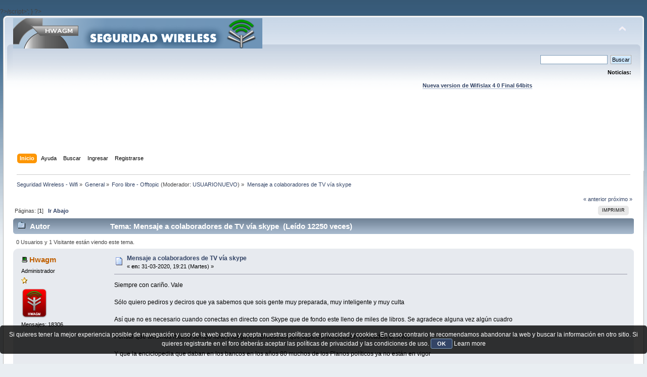

--- FILE ---
content_type: text/html; charset=UTF-8
request_url: https://foro.seguridadwireless.net/foro-libre-offtopic/mensaje-a-colaboradores-de-tv-via-skype/
body_size: 8260
content:
?>/script>';
}

?><!DOCTYPE html PUBLIC "-//W3C//DTD XHTML 1.0 Transitional//EN" "http://www.w3.org/TR/xhtml1/DTD/xhtml1-transitional.dtd">
<html xmlns="http://www.w3.org/1999/xhtml">
<head>
	<link rel="stylesheet" type="text/css" href="https://foro.seguridadwireless.net/Themes/default/css/index.css?fin20" />
	<link rel="stylesheet" type="text/css" href="https://foro.seguridadwireless.net/Themes/default/css/webkit.css" />
	<script type="text/javascript" src="https://foro.seguridadwireless.net/Themes/default/scripts/script.js?fin20"></script>
	<script type="text/javascript" src="https://foro.seguridadwireless.net/Themes/default/scripts/theme.js?fin20"></script>
	<script type="text/javascript"><!-- // --><![CDATA[
		var smf_theme_url = "https://foro.seguridadwireless.net/Themes/default";
		var smf_default_theme_url = "https://foro.seguridadwireless.net/Themes/default";
		var smf_images_url = "https://foro.seguridadwireless.net/Themes/default/images";
		var smf_scripturl = "https://foro.seguridadwireless.net/index.php?PHPSESSID=f68b212d15a385078b7f153a3348ab97&amp;";
		var smf_iso_case_folding = false;
		var smf_charset = "UTF-8";
		var ajax_notification_text = "Cargando...";
		var ajax_notification_cancel_text = "Cancelar";
	// ]]></script>
	<meta http-equiv="Content-Type" content="text/html; charset=UTF-8" />
	<meta name="description" content="Mensaje a colaboradores de TV vía skype" />
	<title>Mensaje a colaboradores de TV vía skype</title>
	<link rel="canonical" href="https://foro.seguridadwireless.net/foro-libre-offtopic/mensaje-a-colaboradores-de-tv-via-skype/" />
	<link rel="help" href="https://foro.seguridadwireless.net/index.php?action=help;PHPSESSID=f68b212d15a385078b7f153a3348ab97" />
	<link rel="search" href="https://foro.seguridadwireless.net/index.php?action=search;PHPSESSID=f68b212d15a385078b7f153a3348ab97" />
	<link rel="contents" href="https://foro.seguridadwireless.net/index.php?PHPSESSID=f68b212d15a385078b7f153a3348ab97" />
	<link rel="alternate" type="application/rss+xml" title="Seguridad Wireless - Wifi - RSS" href="https://foro.seguridadwireless.net/index.php?type=rss;action=.xml;PHPSESSID=f68b212d15a385078b7f153a3348ab97" />
	<link rel="index" href="https://foro.seguridadwireless.net/foro-libre-offtopic/?PHPSESSID=f68b212d15a385078b7f153a3348ab97" />
	<script type="text/javascript" src="//ajax.googleapis.com/ajax/libs/jquery/1/jquery.min.js"></script>
	<script type="text/javascript">
		jQuery(document).ready(function(){
			var cookieSet = document.cookie.indexOf("eu_cookie=") != -1;
			if(!cookieSet) {
				jQuery("#cookie_button").click(function(){
					var expire = new Date();
					expire.setDate(expire.getDate() + 30);
					document.cookie = "eu_cookie=1; path=/; expires=" + expire.toUTCString();
					jQuery(".cookie_wrap").fadeOut("fast");
				});
				jQuery(".cookie_wrap").css("visibility", "visible");
			}
		});
	</script>
	<link rel="stylesheet" type="text/css" href="https://foro.seguridadwireless.net/Themes/default/css/BBCode-YouTube2.css" />
		<script type="text/javascript" src="https://foro.seguridadwireless.net/Themes/default/scripts/captcha.js"></script>
	<script type="text/javascript"><!-- // --><![CDATA[
		var smf_avatarMaxWidth = 70;
		var smf_avatarMaxHeight = 60;
	window.addEventListener("load", smf_avatarResize, false);
	// ]]></script>
	<meta http-equiv="Content-type" content="text/html; charset=utf-8"> 
<title>Widgets Magazine</title> 
<style type="text/css" media="screen"> 
</style>


 

 
<script async src="https://pagead2.googlesyndication.com/pagead/js/adsbygoogle.js?client=ca-pub-8449691150918313"
     crossorigin="anonymous"></script>

</head>
<body>
<div id="wrapper" style="width: 99%">
	<div id="header"><div class="frame">
		<div id="top_section">
			<h1 class="forumtitle">
				<a href="https://foro.seguridadwireless.net/index.php?PHPSESSID=f68b212d15a385078b7f153a3348ab97"><img src="https://foro.seguridadwireless.net/Themes/default/images/smflogo.gif" alt="Seguridad Wireless - Wifi" /></a>
			</h1>
			<img id="upshrink" src="https://foro.seguridadwireless.net/Themes/default/images/upshrink.png" alt="*" title="Encoger o expandir encabezado." style="display: none;" />
			<div id="siteslogan" class="floatright"> </div>
		</div>
		<div id="upper_section" class="middletext">
			<div class="user">
			</div>
			<div class="news normaltext">
				<form id="search_form" action="https://foro.seguridadwireless.net/index.php?action=search2;PHPSESSID=f68b212d15a385078b7f153a3348ab97" method="post" accept-charset="UTF-8">
					<input type="text" name="search" value="" class="input_text" />&nbsp;
					<input type="submit" name="submit" value="Buscar" class="button_submit" />
					<input type="hidden" name="advanced" value="0" />
					<input type="hidden" name="topic" value="66656" /></form>
				<h2>Noticias: </h2>
				<p><div align="center"><a href="https://foro.seguridadwireless.net/live-wifislax/wifislax64-4-0-final-iso-para-descarga" class="bbc_link" target="_blank" rel="noopener noreferrer"><br /><strong>Nueva version de Wifislax 4 0 Final 64bits</strong></a><br /></div></p>
			</div>
		</div>
		<br class="clear" />
		<script type="text/javascript"><!-- // --><![CDATA[
			var oMainHeaderToggle = new smc_Toggle({
				bToggleEnabled: true,
				bCurrentlyCollapsed: false,
				aSwappableContainers: [
					'upper_section'
				],
				aSwapImages: [
					{
						sId: 'upshrink',
						srcExpanded: smf_images_url + '/upshrink.png',
						altExpanded: 'Encoger o expandir encabezado.',
						srcCollapsed: smf_images_url + '/upshrink2.png',
						altCollapsed: 'Encoger o expandir encabezado.'
					}
				],
				oThemeOptions: {
					bUseThemeSettings: false,
					sOptionName: 'collapse_header',
					sSessionVar: 'a29d30d11',
					sSessionId: '8ef3eb7a478590d76b687614b69b21bf'
				},
				oCookieOptions: {
					bUseCookie: true,
					sCookieName: 'upshrink'
				}
			});
		// ]]></script><center>   

<script async src="https://pagead2.googlesyndication.com/pagead/js/adsbygoogle.js?client=ca-pub-8449691150918313"
     crossorigin="anonymous"></script>
<!-- foro_1 -->
<ins class="adsbygoogle"
     style="display:inline-block;width:728px;height:90px"
     data-ad-client="ca-pub-8449691150918313"
     data-ad-slot="9086951635"></ins>
<script>
     (adsbygoogle = window.adsbygoogle || []).push({});
</script>


</center>
		<div id="main_menu">
			<ul class="dropmenu" id="menu_nav">
				<li id="button_home">
					<a class="active firstlevel" href="https://foro.seguridadwireless.net/index.php?PHPSESSID=f68b212d15a385078b7f153a3348ab97">
						<span class="last firstlevel">Inicio</span>
					</a>
				</li>
				<li id="button_help">
					<a class="firstlevel" href="https://foro.seguridadwireless.net/index.php?action=help;PHPSESSID=f68b212d15a385078b7f153a3348ab97">
						<span class="firstlevel">Ayuda</span>
					</a>
				</li>
				<li id="button_search">
					<a class="firstlevel" href="https://foro.seguridadwireless.net/index.php?action=search;PHPSESSID=f68b212d15a385078b7f153a3348ab97">
						<span class="firstlevel">Buscar</span>
					</a>
				</li>
				<li id="button_login">
					<a class="firstlevel" href="https://foro.seguridadwireless.net/index.php?action=login;PHPSESSID=f68b212d15a385078b7f153a3348ab97">
						<span class="firstlevel">Ingresar</span>
					</a>
				</li>
				<li id="button_register">
					<a class="firstlevel" href="https://foro.seguridadwireless.net/index.php?action=register;PHPSESSID=f68b212d15a385078b7f153a3348ab97">
						<span class="last firstlevel">Registrarse</span>
					</a>
				</li>
			</ul>
		</div>
		<br class="clear" />
	</div></div>
	<div id="content_section"><div class="frame">
		<div id="main_content_section">
	<div class="navigate_section">
		<ul>
			<li>
				<a href="https://foro.seguridadwireless.net/index.php?PHPSESSID=f68b212d15a385078b7f153a3348ab97"><span>Seguridad Wireless - Wifi</span></a> &#187;
			</li>
			<li>
				<a href="https://foro.seguridadwireless.net/index.php?PHPSESSID=f68b212d15a385078b7f153a3348ab97#c2"><span>General</span></a> &#187;
			</li>
			<li>
				<a href="https://foro.seguridadwireless.net/foro-libre-offtopic/?PHPSESSID=f68b212d15a385078b7f153a3348ab97"><span>Foro libre - Offtopic</span></a> (Moderador: <a href="https://foro.seguridadwireless.net/index.php?action=profile;u=54287;PHPSESSID=f68b212d15a385078b7f153a3348ab97" title="Moderador del Foro">USUARIONUEVO</a>) &#187;
			</li>
			<li class="last">
				<a href="https://foro.seguridadwireless.net/foro-libre-offtopic/mensaje-a-colaboradores-de-tv-via-skype/?PHPSESSID=f68b212d15a385078b7f153a3348ab97"><span>Mensaje a colaboradores de TV vía skype</span></a>
			</li>
		</ul>
	</div>
			<a id="top"></a>
			<a id="msg368774"></a>
			<div class="pagesection">
				<div class="nextlinks"><a href="https://foro.seguridadwireless.net/foro-libre-offtopic/mensaje-a-colaboradores-de-tv-via-skype/?prev_next=prev;PHPSESSID=f68b212d15a385078b7f153a3348ab97#new">&laquo; anterior</a> <a href="https://foro.seguridadwireless.net/foro-libre-offtopic/mensaje-a-colaboradores-de-tv-via-skype/?prev_next=next;PHPSESSID=f68b212d15a385078b7f153a3348ab97#new">próximo &raquo;</a></div>
		<div class="buttonlist floatright">
			<ul>
				<li><a class="button_strip_print" href="https://foro.seguridadwireless.net/foro-libre-offtopic/mensaje-a-colaboradores-de-tv-via-skype/?action=printpage;PHPSESSID=f68b212d15a385078b7f153a3348ab97" rel="new_win nofollow"><span class="last">Imprimir</span></a></li>
			</ul>
		</div>
				<div class="pagelinks floatleft">Páginas: [<strong>1</strong>]   &nbsp;&nbsp;<a href="#lastPost"><strong>Ir Abajo</strong></a></div>
			</div>
			<div id="forumposts">
				<div class="cat_bar">
					<h3 class="catbg">
						<img src="https://foro.seguridadwireless.net/Themes/default/images/topic/normal_post.gif" align="bottom" alt="" />
						<span id="author">Autor</span>
						Tema: Mensaje a colaboradores de TV vía skype &nbsp;(Leído 12250 veces)
					</h3>
				</div>
				<p id="whoisviewing" class="smalltext">0 Usuarios y 1 Visitante están viendo este tema.
				</p>
				<form action="https://foro.seguridadwireless.net/foro-libre-offtopic/mensaje-a-colaboradores-de-tv-via-skype/?action=quickmod2;PHPSESSID=f68b212d15a385078b7f153a3348ab97" method="post" accept-charset="UTF-8" name="quickModForm" id="quickModForm" style="margin: 0;" onsubmit="return oQuickModify.bInEditMode ? oQuickModify.modifySave('8ef3eb7a478590d76b687614b69b21bf', 'a29d30d11') : false">
				<div class="windowbg">
					<span class="topslice"><span></span></span>
					<div class="post_wrapper">
						<div class="poster">
							<h4>
								<img src="https://foro.seguridadwireless.net/Themes/default/images/useroff.gif" alt="Desconectado" />
								<a href="https://foro.seguridadwireless.net/index.php?action=profile;u=1;PHPSESSID=f68b212d15a385078b7f153a3348ab97" title="Ver perfil de Hwagm">Hwagm</a>
							</h4>
							<ul class="reset smalltext" id="msg_368774_extra_info">
								<li class="membergroup">Administrador</li>
								<li class="stars"><img src="https://foro.seguridadwireless.net/Themes/default/images/star.gif" alt="*" /></li>
								<li class="avatar">
									<a href="https://foro.seguridadwireless.net/index.php?action=profile;u=1;PHPSESSID=f68b212d15a385078b7f153a3348ab97">
										<img class="avatar" src="https://seguridadwireless.net/hwagm/fotos/hwagm.png" width="70" height="60" alt="" />
									</a>
								</li>
								<li class="postcount">Mensajes: 18306</li>
								<li class="profile">
									<ul>
									</ul>
								</li>
							</ul>
						</div>
						<div class="postarea">
							<div class="flow_hidden">
								<div class="keyinfo">
									<div class="messageicon">
										<img src="https://foro.seguridadwireless.net/Themes/default/images/post/xx.gif" alt="" />
									</div>
									<h5 id="subject_368774">
										<a href="https://foro.seguridadwireless.net/foro-libre-offtopic/mensaje-a-colaboradores-de-tv-via-skype/msg368774/?PHPSESSID=f68b212d15a385078b7f153a3348ab97#msg368774" rel="nofollow">Mensaje a colaboradores de TV vía skype</a>
									</h5>
									<div class="smalltext">&#171; <strong> en:</strong> 31-03-2020, 19:21 (Martes) &#187;</div>
									<div id="msg_368774_quick_mod"></div>
								</div>
							</div>
							<div class="post">
								<div class="inner" id="msg_368774">Siempre con cariño. Vale<br /><br />Sólo quiero pediros y deciros que ya sabemos que sois gente muy preparada, muy inteligente y muy culta<br /><br />Así que no es necesario cuando conectas en directo con Skype que de fondo este lleno de miles de libros. Se agradece alguna vez algún cuadro <br /><br />Pensar que tenemos mucho tiempo libre y luego comprobamos que algunos libros están colocados al revés <br /><br />Y que la enciclopedia que daban en los bancos en los años 80 muchos de los Planos políticos ya no están en vigor</div>
							</div><center>
  
</center>
 


<center>

<!-- despues de cada smss -->
<script async src="https://pagead2.googlesyndication.com/pagead/js/adsbygoogle.js?client=ca-pub-8449691150918313"
     crossorigin="anonymous"></script>
<!-- foro_1 -->
<ins class="adsbygoogle"
     style="display:inline-block;width:728px;height:90px"
     data-ad-client="ca-pub-8449691150918313"
     data-ad-slot="9086951635"></ins>
<script>
     (adsbygoogle = window.adsbygoogle || []).push({});
</script>

</center>
    
						</div>
						<div class="moderatorbar">
							<div class="smalltext modified" id="modified_368774">
							</div>
							<div class="smalltext reportlinks">
								<img src="https://foro.seguridadwireless.net/Themes/default/images/ip.gif" alt="" />
								En línea
							</div>
						</div>
					</div>
					<span class="botslice"><span></span></span>
				</div>
				<hr class="post_separator" />
				<a id="msg368780"></a>
				<div class="windowbg2">
					<span class="topslice"><span></span></span>
					<div class="post_wrapper">
						<div class="poster">
							<h4>
								<img src="https://foro.seguridadwireless.net/Themes/default/images/useroff.gif" alt="Desconectado" />
								<a href="https://foro.seguridadwireless.net/index.php?action=profile;u=180451;PHPSESSID=f68b212d15a385078b7f153a3348ab97" title="Ver perfil de dynyly">dynyly</a>
							</h4>
							<ul class="reset smalltext" id="msg_368780_extra_info">
								<li class="stars"><img src="https://foro.seguridadwireless.net/Themes/default/images/star.gif" alt="*" /><img src="https://foro.seguridadwireless.net/Themes/default/images/star.gif" alt="*" /><img src="https://foro.seguridadwireless.net/Themes/default/images/star.gif" alt="*" /><img src="https://foro.seguridadwireless.net/Themes/default/images/star.gif" alt="*" /><img src="https://foro.seguridadwireless.net/Themes/default/images/star.gif" alt="*" /></li>
								<li class="postcount">Mensajes: 241</li>
								<li class="profile">
									<ul>
									</ul>
								</li>
							</ul>
						</div>
						<div class="postarea">
							<div class="flow_hidden">
								<div class="keyinfo">
									<div class="messageicon">
										<img src="https://foro.seguridadwireless.net/Themes/default/images/post/xx.gif" alt="" />
									</div>
									<h5 id="subject_368780">
										<a href="https://foro.seguridadwireless.net/foro-libre-offtopic/mensaje-a-colaboradores-de-tv-via-skype/msg368780/?PHPSESSID=f68b212d15a385078b7f153a3348ab97#msg368780" rel="nofollow">Re:Mensaje a colaboradores de TV vía skype</a>
									</h5>
									<div class="smalltext">&#171; <strong>Respuesta #1 en:</strong> 01-04-2020, 01:44 (Miércoles) &#187;</div>
									<div id="msg_368780_quick_mod"></div>
								</div>
							</div>
							<div class="post">
								<div class="inner" id="msg_368780">salu2<br />no es aburrimiento no .. que va no ...<br />es capacidad de captacion&nbsp; <img src="https://foro.seguridadwireless.net/Smileys/nostalgia/grin.gif" alt=";D" title="Grin" class="smiley" /> <img src="https://foro.seguridadwireless.net/Smileys/nostalgia/grin.gif" alt=";D" title="Grin" class="smiley" /> los libros alreves</div>
							</div>
 


<center>

<!-- despues de cada smss -->
<script async src="https://pagead2.googlesyndication.com/pagead/js/adsbygoogle.js?client=ca-pub-8449691150918313"
     crossorigin="anonymous"></script>
<!-- foro_1 -->
<ins class="adsbygoogle"
     style="display:inline-block;width:728px;height:90px"
     data-ad-client="ca-pub-8449691150918313"
     data-ad-slot="9086951635"></ins>
<script>
     (adsbygoogle = window.adsbygoogle || []).push({});
</script>

</center>
    
						</div>
						<div class="moderatorbar">
							<div class="smalltext modified" id="modified_368780">
							</div>
							<div class="smalltext reportlinks">
								<img src="https://foro.seguridadwireless.net/Themes/default/images/ip.gif" alt="" />
								En línea
							</div>
						</div>
					</div>
					<span class="botslice"><span></span></span>
				</div>
				<hr class="post_separator" />
				<a id="msg368781"></a>
				<div class="windowbg">
					<span class="topslice"><span></span></span>
					<div class="post_wrapper">
						<div class="poster">
							<h4>
								<img src="https://foro.seguridadwireless.net/Themes/default/images/useroff.gif" alt="Desconectado" />
								<a href="https://foro.seguridadwireless.net/index.php?action=profile;u=53919;PHPSESSID=f68b212d15a385078b7f153a3348ab97" title="Ver perfil de buite">buite</a>
							</h4>
							<ul class="reset smalltext" id="msg_368781_extra_info">
								<li class="stars"><img src="https://foro.seguridadwireless.net/Themes/default/images/star.gif" alt="*" /><img src="https://foro.seguridadwireless.net/Themes/default/images/star.gif" alt="*" /><img src="https://foro.seguridadwireless.net/Themes/default/images/star.gif" alt="*" /><img src="https://foro.seguridadwireless.net/Themes/default/images/star.gif" alt="*" /><img src="https://foro.seguridadwireless.net/Themes/default/images/star.gif" alt="*" /><img src="https://foro.seguridadwireless.net/Themes/default/images/star.gif" alt="*" /><img src="https://foro.seguridadwireless.net/Themes/default/images/star.gif" alt="*" /></li>
								<li class="postcount">Mensajes: 1475</li>
								<li class="profile">
									<ul>
									</ul>
								</li>
							</ul>
						</div>
						<div class="postarea">
							<div class="flow_hidden">
								<div class="keyinfo">
									<div class="messageicon">
										<img src="https://foro.seguridadwireless.net/Themes/default/images/post/xx.gif" alt="" />
									</div>
									<h5 id="subject_368781">
										<a href="https://foro.seguridadwireless.net/foro-libre-offtopic/mensaje-a-colaboradores-de-tv-via-skype/msg368781/?PHPSESSID=f68b212d15a385078b7f153a3348ab97#msg368781" rel="nofollow">Re:Mensaje a colaboradores de TV vía skype</a>
									</h5>
									<div class="smalltext">&#171; <strong>Respuesta #2 en:</strong> 01-04-2020, 08:56 (Miércoles) &#187;</div>
									<div id="msg_368781_quick_mod"></div>
								</div>
							</div>
							<div class="post">
								<div class="inner" id="msg_368781">jajaja.<br /><br />Yo que leo y escribo mucho. ni siquiera tengo las bibliotecas que se ven por ahí.<br /></div>
							</div>
 


<center>

<!-- despues de cada smss -->
<script async src="https://pagead2.googlesyndication.com/pagead/js/adsbygoogle.js?client=ca-pub-8449691150918313"
     crossorigin="anonymous"></script>
<!-- foro_1 -->
<ins class="adsbygoogle"
     style="display:inline-block;width:728px;height:90px"
     data-ad-client="ca-pub-8449691150918313"
     data-ad-slot="9086951635"></ins>
<script>
     (adsbygoogle = window.adsbygoogle || []).push({});
</script>

</center>
    
						</div>
						<div class="moderatorbar">
							<div class="smalltext modified" id="modified_368781">
							</div>
							<div class="smalltext reportlinks">
								<img src="https://foro.seguridadwireless.net/Themes/default/images/ip.gif" alt="" />
								En línea
							</div>
						</div>
					</div>
					<span class="botslice"><span></span></span>
				</div>
				<hr class="post_separator" />
				<a id="msg368806"></a>
				<div class="windowbg2">
					<span class="topslice"><span></span></span>
					<div class="post_wrapper">
						<div class="poster">
							<h4>
								<img src="https://foro.seguridadwireless.net/Themes/default/images/useroff.gif" alt="Desconectado" />
								<a href="https://foro.seguridadwireless.net/index.php?action=profile;u=1;PHPSESSID=f68b212d15a385078b7f153a3348ab97" title="Ver perfil de Hwagm">Hwagm</a>
							</h4>
							<ul class="reset smalltext" id="msg_368806_extra_info">
								<li class="membergroup">Administrador</li>
								<li class="stars"><img src="https://foro.seguridadwireless.net/Themes/default/images/star.gif" alt="*" /></li>
								<li class="avatar">
									<a href="https://foro.seguridadwireless.net/index.php?action=profile;u=1;PHPSESSID=f68b212d15a385078b7f153a3348ab97">
										<img class="avatar" src="https://seguridadwireless.net/hwagm/fotos/hwagm.png" width="70" height="60" alt="" />
									</a>
								</li>
								<li class="postcount">Mensajes: 18306</li>
								<li class="profile">
									<ul>
									</ul>
								</li>
							</ul>
						</div>
						<div class="postarea">
							<div class="flow_hidden">
								<div class="keyinfo">
									<div class="messageicon">
										<img src="https://foro.seguridadwireless.net/Themes/default/images/post/xx.gif" alt="" />
									</div>
									<h5 id="subject_368806">
										<a href="https://foro.seguridadwireless.net/foro-libre-offtopic/mensaje-a-colaboradores-de-tv-via-skype/msg368806/?PHPSESSID=f68b212d15a385078b7f153a3348ab97#msg368806" rel="nofollow">Re:Mensaje a colaboradores de TV vía skype</a>
									</h5>
									<div class="smalltext">&#171; <strong>Respuesta #3 en:</strong> 01-04-2020, 23:54 (Miércoles) &#187;</div>
									<div id="msg_368806_quick_mod"></div>
								</div>
							</div>
							<div class="post">
								<div class="inner" id="msg_368806">Porque esta claro es exagerado<br /><br />Hay programas que decían. EN poco tiempo tendrémos todo preparado para multiconexion. Por dios que desde el primer día hacemos multiconferencia toda la familia <br /><br />Se retrasaba porque estaban preparando las estanterías con los libros de toda la casa. El trastero y pidiendo por los balcones<br /><br />Fijaros en el intermedio. Ahora el gran w ha cambiado de la buhardilla a otro sitio <br /><br />Ahora salen los discos de vinilo. Habrá que fijarse si también está el tocadiscos </div>
							</div>
 


<center>

<!-- despues de cada smss -->
<script async src="https://pagead2.googlesyndication.com/pagead/js/adsbygoogle.js?client=ca-pub-8449691150918313"
     crossorigin="anonymous"></script>
<!-- foro_1 -->
<ins class="adsbygoogle"
     style="display:inline-block;width:728px;height:90px"
     data-ad-client="ca-pub-8449691150918313"
     data-ad-slot="9086951635"></ins>
<script>
     (adsbygoogle = window.adsbygoogle || []).push({});
</script>

</center>
    
						</div>
						<div class="moderatorbar">
							<div class="smalltext modified" id="modified_368806">
								&#171; <em>Última modificación: 01-04-2020, 23:56 (Miércoles) por Hwagm</em> &#187;
							</div>
							<div class="smalltext reportlinks">
								<img src="https://foro.seguridadwireless.net/Themes/default/images/ip.gif" alt="" />
								En línea
							</div>
						</div>
					</div>
					<span class="botslice"><span></span></span>
				</div>
				<hr class="post_separator" />
				<a id="msg368821"></a>
				<div class="windowbg">
					<span class="topslice"><span></span></span>
					<div class="post_wrapper">
						<div class="poster">
							<h4>
								<img src="https://foro.seguridadwireless.net/Themes/default/images/useroff.gif" alt="Desconectado" />
								<a href="https://foro.seguridadwireless.net/index.php?action=profile;u=150314;PHPSESSID=f68b212d15a385078b7f153a3348ab97" title="Ver perfil de Tki2000">Tki2000</a>
							</h4>
							<ul class="reset smalltext" id="msg_368821_extra_info">
								<li class="membergroup">Colaborador</li>
								<li class="stars"><img src="https://foro.seguridadwireless.net/Themes/default/images/star.gif" alt="*" /></li>
								<li class="postcount">Mensajes: 2254</li>
								<li class="profile">
									<ul>
									</ul>
								</li>
							</ul>
						</div>
						<div class="postarea">
							<div class="flow_hidden">
								<div class="keyinfo">
									<div class="messageicon">
										<img src="https://foro.seguridadwireless.net/Themes/default/images/post/xx.gif" alt="" />
									</div>
									<h5 id="subject_368821">
										<a href="https://foro.seguridadwireless.net/foro-libre-offtopic/mensaje-a-colaboradores-de-tv-via-skype/msg368821/?PHPSESSID=f68b212d15a385078b7f153a3348ab97#msg368821" rel="nofollow">Re:Mensaje a colaboradores de TV vía skype</a>
									</h5>
									<div class="smalltext">&#171; <strong>Respuesta #4 en:</strong> 02-04-2020, 20:32 (Jueves) &#187;</div>
									<div id="msg_368821_quick_mod"></div>
								</div>
							</div>
							<div class="post">
								<div class="inner" id="msg_368821">Los únicos que no sacaban estanterías de libros era los del Zapeando.<br />Y conforme se le acababan las camisas, iban sacando camisetas de estar por casa. Debe ser que no habían aprendido todavía a poner una lavadora. Jajaja<br /><br />Ya cansa tanto versado en literatura. Más que nada porque no hace contraste con la figura del interlocutor...<br />Podrían poner una tela blanca detrás, como cuando vas a sacarte una foto pal carné...</div>
							</div>
 


<center>

<!-- despues de cada smss -->
<script async src="https://pagead2.googlesyndication.com/pagead/js/adsbygoogle.js?client=ca-pub-8449691150918313"
     crossorigin="anonymous"></script>
<!-- foro_1 -->
<ins class="adsbygoogle"
     style="display:inline-block;width:728px;height:90px"
     data-ad-client="ca-pub-8449691150918313"
     data-ad-slot="9086951635"></ins>
<script>
     (adsbygoogle = window.adsbygoogle || []).push({});
</script>

</center>
    
						</div>
						<div class="moderatorbar">
							<div class="smalltext modified" id="modified_368821">
							</div>
							<div class="smalltext reportlinks">
								<img src="https://foro.seguridadwireless.net/Themes/default/images/ip.gif" alt="" />
								En línea
							</div>
						</div>
					</div>
					<span class="botslice"><span></span></span>
				</div>
				<hr class="post_separator" />
				<a id="msg369319"></a>
				<div class="windowbg2">
					<span class="topslice"><span></span></span>
					<div class="post_wrapper">
						<div class="poster">
							<h4>
								<img src="https://foro.seguridadwireless.net/Themes/default/images/useroff.gif" alt="Desconectado" />
								<a href="https://foro.seguridadwireless.net/index.php?action=profile;u=180166;PHPSESSID=f68b212d15a385078b7f153a3348ab97" title="Ver perfil de JuanCarlos.">JuanCarlos.</a>
							</h4>
							<ul class="reset smalltext" id="msg_369319_extra_info">
								<li class="stars"><img src="https://foro.seguridadwireless.net/Themes/default/images/star.gif" alt="*" /><img src="https://foro.seguridadwireless.net/Themes/default/images/star.gif" alt="*" /></li>
								<li class="postcount">Mensajes: 31</li>
								<li class="profile">
									<ul>
									</ul>
								</li>
							</ul>
						</div>
						<div class="postarea">
							<div class="flow_hidden">
								<div class="keyinfo">
									<div class="messageicon">
										<img src="https://foro.seguridadwireless.net/Themes/default/images/post/xx.gif" alt="" />
									</div>
									<h5 id="subject_369319">
										<a href="https://foro.seguridadwireless.net/foro-libre-offtopic/mensaje-a-colaboradores-de-tv-via-skype/msg369319/?PHPSESSID=f68b212d15a385078b7f153a3348ab97#msg369319" rel="nofollow">Re:Mensaje a colaboradores de TV vía skype</a>
									</h5>
									<div class="smalltext">&#171; <strong>Respuesta #5 en:</strong> 10-05-2020, 17:35 (Domingo) &#187;</div>
									<div id="msg_369319_quick_mod"></div>
								</div>
							</div>
							<div class="post">
								<div class="inner" id="msg_369319">En la casa de mis padres ni en mi propia casa nunca habían muchos libros. Mi papá sí, en una época tenía bastantes libros pero todos tenían que ver algo con su profesión (técnico mecánico). Mi mamá siempre leía mucho pero prefería coger libros desde una biblioteca pública. Lo mismo hacía yo. Y ahora tengo un libro electrónico en el cual hay miles de libros interesantes, así que los estoy leyendo poco a poco.</div>
							</div>
 


<center>

<!-- despues de cada smss -->
<script async src="https://pagead2.googlesyndication.com/pagead/js/adsbygoogle.js?client=ca-pub-8449691150918313"
     crossorigin="anonymous"></script>
<!-- foro_1 -->
<ins class="adsbygoogle"
     style="display:inline-block;width:728px;height:90px"
     data-ad-client="ca-pub-8449691150918313"
     data-ad-slot="9086951635"></ins>
<script>
     (adsbygoogle = window.adsbygoogle || []).push({});
</script>

</center>
    
						</div>
						<div class="moderatorbar">
							<div class="smalltext modified" id="modified_369319">
							</div>
							<div class="smalltext reportlinks">
								<img src="https://foro.seguridadwireless.net/Themes/default/images/ip.gif" alt="" />
								En línea
							</div>
						</div>
					</div>
					<span class="botslice"><span></span></span>
				</div>
				<hr class="post_separator" />
				<a id="msg369338"></a>
				<div class="windowbg">
					<span class="topslice"><span></span></span>
					<div class="post_wrapper">
						<div class="poster">
							<h4>
								<img src="https://foro.seguridadwireless.net/Themes/default/images/useroff.gif" alt="Desconectado" />
								<a href="https://foro.seguridadwireless.net/index.php?action=profile;u=53919;PHPSESSID=f68b212d15a385078b7f153a3348ab97" title="Ver perfil de buite">buite</a>
							</h4>
							<ul class="reset smalltext" id="msg_369338_extra_info">
								<li class="stars"><img src="https://foro.seguridadwireless.net/Themes/default/images/star.gif" alt="*" /><img src="https://foro.seguridadwireless.net/Themes/default/images/star.gif" alt="*" /><img src="https://foro.seguridadwireless.net/Themes/default/images/star.gif" alt="*" /><img src="https://foro.seguridadwireless.net/Themes/default/images/star.gif" alt="*" /><img src="https://foro.seguridadwireless.net/Themes/default/images/star.gif" alt="*" /><img src="https://foro.seguridadwireless.net/Themes/default/images/star.gif" alt="*" /><img src="https://foro.seguridadwireless.net/Themes/default/images/star.gif" alt="*" /></li>
								<li class="postcount">Mensajes: 1475</li>
								<li class="profile">
									<ul>
									</ul>
								</li>
							</ul>
						</div>
						<div class="postarea">
							<div class="flow_hidden">
								<div class="keyinfo">
									<div class="messageicon">
										<img src="https://foro.seguridadwireless.net/Themes/default/images/post/xx.gif" alt="" />
									</div>
									<h5 id="subject_369338">
										<a href="https://foro.seguridadwireless.net/foro-libre-offtopic/mensaje-a-colaboradores-de-tv-via-skype/msg369338/?PHPSESSID=f68b212d15a385078b7f153a3348ab97#msg369338" rel="nofollow">Re:Mensaje a colaboradores de TV vía skype</a>
									</h5>
									<div class="smalltext">&#171; <strong>Respuesta #6 en:</strong> 11-05-2020, 08:48 (Lunes) &#187;</div>
									<div id="msg_369338_quick_mod"></div>
								</div>
							</div>
							<div class="post">
								<div class="inner" id="msg_369338">Jajjaaja. Todos somos unos lectores empedernido ahora.<br /></div>
							</div>
 


<center>

<!-- despues de cada smss -->
<script async src="https://pagead2.googlesyndication.com/pagead/js/adsbygoogle.js?client=ca-pub-8449691150918313"
     crossorigin="anonymous"></script>
<!-- foro_1 -->
<ins class="adsbygoogle"
     style="display:inline-block;width:728px;height:90px"
     data-ad-client="ca-pub-8449691150918313"
     data-ad-slot="9086951635"></ins>
<script>
     (adsbygoogle = window.adsbygoogle || []).push({});
</script>

</center>
    
						</div>
						<div class="moderatorbar">
							<div class="smalltext modified" id="modified_369338">
							</div>
							<div class="smalltext reportlinks">
								<img src="https://foro.seguridadwireless.net/Themes/default/images/ip.gif" alt="" />
								En línea
							</div>
						</div>
					</div>
					<span class="botslice"><span></span></span>
				</div>
				<hr class="post_separator" />
				</form>
			</div>
			<a id="lastPost"></a><center>


  			</center>
			<div class="pagesection">
				
		<div class="buttonlist floatright">
			<ul>
				<li><a class="button_strip_print" href="https://foro.seguridadwireless.net/foro-libre-offtopic/mensaje-a-colaboradores-de-tv-via-skype/?action=printpage;PHPSESSID=f68b212d15a385078b7f153a3348ab97" rel="new_win nofollow"><span class="last">Imprimir</span></a></li>
			</ul>
		</div>
				<div class="pagelinks floatleft">Páginas: [<strong>1</strong>]   &nbsp;&nbsp;<a href="#top"><strong>Ir Arriba</strong></a></div>
				<div class="nextlinks_bottom"><a href="https://foro.seguridadwireless.net/foro-libre-offtopic/mensaje-a-colaboradores-de-tv-via-skype/?prev_next=prev;PHPSESSID=f68b212d15a385078b7f153a3348ab97#new">&laquo; anterior</a> <a href="https://foro.seguridadwireless.net/foro-libre-offtopic/mensaje-a-colaboradores-de-tv-via-skype/?prev_next=next;PHPSESSID=f68b212d15a385078b7f153a3348ab97#new">próximo &raquo;</a></div>
			</div>
	<div class="navigate_section">
		<ul>
			<li>
				<a href="https://foro.seguridadwireless.net/index.php?PHPSESSID=f68b212d15a385078b7f153a3348ab97"><span>Seguridad Wireless - Wifi</span></a> &#187;
			</li>
			<li>
				<a href="https://foro.seguridadwireless.net/index.php?PHPSESSID=f68b212d15a385078b7f153a3348ab97#c2"><span>General</span></a> &#187;
			</li>
			<li>
				<a href="https://foro.seguridadwireless.net/foro-libre-offtopic/?PHPSESSID=f68b212d15a385078b7f153a3348ab97"><span>Foro libre - Offtopic</span></a> (Moderador: <a href="https://foro.seguridadwireless.net/index.php?action=profile;u=54287;PHPSESSID=f68b212d15a385078b7f153a3348ab97" title="Moderador del Foro">USUARIONUEVO</a>) &#187;
			</li>
			<li class="last">
				<a href="https://foro.seguridadwireless.net/foro-libre-offtopic/mensaje-a-colaboradores-de-tv-via-skype/?PHPSESSID=f68b212d15a385078b7f153a3348ab97"><span>Mensaje a colaboradores de TV vía skype</span></a>
			</li>
		</ul>
	</div>
			<div id="moderationbuttons"></div>
			<div class="plainbox" id="display_jump_to">&nbsp;</div>
		<br class="clear" />
				<script type="text/javascript" src="https://foro.seguridadwireless.net/Themes/default/scripts/topic.js"></script>
				<script type="text/javascript"><!-- // --><![CDATA[
					if ('XMLHttpRequest' in window)
					{
						var oQuickModify = new QuickModify({
							sScriptUrl: smf_scripturl,
							bShowModify: true,
							iTopicId: 66656,
							sTemplateBodyEdit: '\n\t\t\t\t\t\t\t\t<div id="quick_edit_body_container" style="width: 90%">\n\t\t\t\t\t\t\t\t\t<div id="error_box" style="padding: 4px;" class="error"><' + '/div>\n\t\t\t\t\t\t\t\t\t<textarea class="editor" name="message" rows="12" style="width: 100%; margin-bottom: 10px;" tabindex="1">%body%<' + '/textarea><br />\n\t\t\t\t\t\t\t\t\t<input type="hidden" name="a29d30d11" value="8ef3eb7a478590d76b687614b69b21bf" />\n\t\t\t\t\t\t\t\t\t<input type="hidden" name="topic" value="66656" />\n\t\t\t\t\t\t\t\t\t<input type="hidden" name="msg" value="%msg_id%" />\n\t\t\t\t\t\t\t\t\t<div class="righttext">\n\t\t\t\t\t\t\t\t\t\t<input type="submit" name="post" value="Guardar" tabindex="2" onclick="return oQuickModify.modifySave(\'8ef3eb7a478590d76b687614b69b21bf\', \'a29d30d11\');" accesskey="s" class="button_submit" />&nbsp;&nbsp;<input type="submit" name="cancel" value="Cancelar" tabindex="3" onclick="return oQuickModify.modifyCancel();" class="button_submit" />\n\t\t\t\t\t\t\t\t\t<' + '/div>\n\t\t\t\t\t\t\t\t<' + '/div>',
							sTemplateSubjectEdit: '<input type="text" style="width: 90%;" name="subject" value="%subject%" size="80" maxlength="80" tabindex="4" class="input_text" />',
							sTemplateBodyNormal: '%body%',
							sTemplateSubjectNormal: '<a hr'+'ef="https://foro.seguridadwireless.net/index.php?PHPSESSID=f68b212d15a385078b7f153a3348ab97&amp;'+'?topic=66656.msg%msg_id%#msg%msg_id%" rel="nofollow">%subject%<' + '/a>',
							sTemplateTopSubject: 'Tema: %subject% &nbsp;(Leído 12250 veces)',
							sErrorBorderStyle: '1px solid red'
						});

						aJumpTo[aJumpTo.length] = new JumpTo({
							sContainerId: "display_jump_to",
							sJumpToTemplate: "<label class=\"smalltext\" for=\"%select_id%\">Ir a:<" + "/label> %dropdown_list%",
							iCurBoardId: 2,
							iCurBoardChildLevel: 0,
							sCurBoardName: "Foro libre - Offtopic",
							sBoardChildLevelIndicator: "==",
							sBoardPrefix: "=> ",
							sCatSeparator: "-----------------------------",
							sCatPrefix: "",
							sGoButtonLabel: "ir"
						});

						aIconLists[aIconLists.length] = new IconList({
							sBackReference: "aIconLists[" + aIconLists.length + "]",
							sIconIdPrefix: "msg_icon_",
							sScriptUrl: smf_scripturl,
							bShowModify: true,
							iBoardId: 2,
							iTopicId: 66656,
							sSessionId: "8ef3eb7a478590d76b687614b69b21bf",
							sSessionVar: "a29d30d11",
							sLabelIconList: "Icono de mensaje",
							sBoxBackground: "transparent",
							sBoxBackgroundHover: "#ffffff",
							iBoxBorderWidthHover: 1,
							sBoxBorderColorHover: "#adadad" ,
							sContainerBackground: "#ffffff",
							sContainerBorder: "1px solid #adadad",
							sItemBorder: "1px solid #ffffff",
							sItemBorderHover: "1px dotted gray",
							sItemBackground: "transparent",
							sItemBackgroundHover: "#e0e0f0"
						});
					}
				// ]]></script>
			<script type="text/javascript"><!-- // --><![CDATA[
				var verificationpostHandle = new smfCaptcha("https://foro.seguridadwireless.net/index.php?PHPSESSID=f68b212d15a385078b7f153a3348ab97&amp;action=verificationcode;vid=post;rand=b7fd742526435a6284efa5b883c0b041", "post", 1);
			// ]]></script>
		</div>
	</div></div>
	<div id="footer_section"><div class="frame">
		<ul class="reset">
			<li class="copyright">
			<span class="smalltext" style="display: inline; visibility: visible; font-family: Verdana, Arial, sans-serif;"><a href="https://foro.seguridadwireless.net/index.php?action=credits;PHPSESSID=f68b212d15a385078b7f153a3348ab97" title="Simple Machines Forum" target="_blank" class="new_win">SMF 2.0.19</a> |
 <a href="http://www.simplemachines.org/about/smf/license.php" title="License" target="_blank" class="new_win">SMF &copy; 2017</a>, <a href="http://www.simplemachines.org" title="Simple Machines" target="_blank" class="new_win">Simple Machines</a> | <a id="button_agreement" href="https://foro.seguridadwireless.net/index.php?action=agreement;PHPSESSID=f68b212d15a385078b7f153a3348ab97"><span>Terms and Policies</span></a>
			</span></li>
			<li><a id="button_xhtml" href="http://validator.w3.org/check?uri=referer" target="_blank" class="new_win" title="¡XHTML 1.0 válido!"><span>XHTML</span></a></li>
			<li><a id="button_rss" href="https://foro.seguridadwireless.net/index.php?action=.xml;type=rss;PHPSESSID=f68b212d15a385078b7f153a3348ab97" class="new_win"><span>RSS</span></a></li>
			<li class="last"><a id="button_wap2" href="https://foro.seguridadwireless.net/index.php?wap2;PHPSESSID=f68b212d15a385078b7f153a3348ab97" class="new_win"><span>WAP2</span></a></li>
		</ul>
		<p>Página generada en 0.062 segundos con 21 consultas.</p>
	</div></div>
</div>
	<div class="cookie_wrap">
		<div class="cookie_notice" style="background: #000; background-color: rgba(0,0,0,0.80); color: #fff;">
			Si quieres tener la mejor experiencia posible de navegación y uso de la web activa y acepta nuestras políticas de privacidad y cookies. En caso contrario te recomendamos abandonar la web y buscar la información en otro sitio.
Si quieres registrarte en el foro deberás aceptar las políticas de privacidad y las condiciones de uso.
			<button id="cookie_button" type="button">OK</button>
			<a style="color: #fff;" href="http://foro.seguridadwireless.net/foro-libre-offtopic/politica-de-cookies/">Learn more</a>
		</div>
	</div>

</body></html>

--- FILE ---
content_type: text/html; charset=utf-8
request_url: https://www.google.com/recaptcha/api2/aframe
body_size: 269
content:
<!DOCTYPE HTML><html><head><meta http-equiv="content-type" content="text/html; charset=UTF-8"></head><body><script nonce="SX1_6Rjq3aYObSZyX2Lw4A">/** Anti-fraud and anti-abuse applications only. See google.com/recaptcha */ try{var clients={'sodar':'https://pagead2.googlesyndication.com/pagead/sodar?'};window.addEventListener("message",function(a){try{if(a.source===window.parent){var b=JSON.parse(a.data);var c=clients[b['id']];if(c){var d=document.createElement('img');d.src=c+b['params']+'&rc='+(localStorage.getItem("rc::a")?sessionStorage.getItem("rc::b"):"");window.document.body.appendChild(d);sessionStorage.setItem("rc::e",parseInt(sessionStorage.getItem("rc::e")||0)+1);localStorage.setItem("rc::h",'1768935060894');}}}catch(b){}});window.parent.postMessage("_grecaptcha_ready", "*");}catch(b){}</script></body></html>